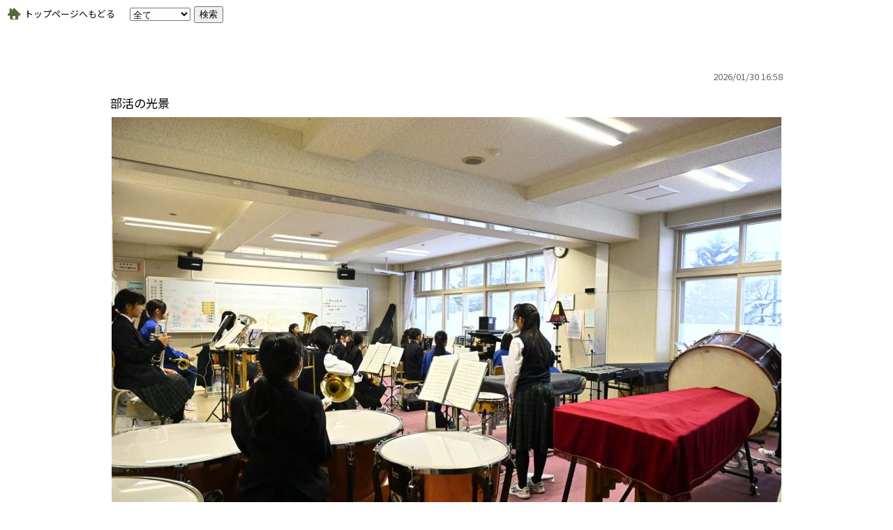

--- FILE ---
content_type: text/html; charset=utf-8
request_url: https://www16.sapporo-c.ed.jp/atsubetsuminami-j/notice/index/116/52376
body_size: 5150
content:

<!DOCTYPE html>
<html lang="ja">
<head>
	<meta http-equiv="Content-Type" content="text/html; charset=utf-8" />
	<meta charset="utf-8" />
	<meta http-equiv="X-UA-Compatible" content="IE=edge">
	<meta name="viewport" content="width=device-width" />
	<meta name="format-detection" content="telephone=no">
	<meta property="og:url" content="https://www16.sapporo-c.ed.jp/atsubetsuminami-j/notice/index/116/52376/" />
<meta property="og:titl" content="札幌市立厚別南中学校-ニュース - ニュース -" />

<meta name="twitter:card" content="summary" />
	<title>&#x672D;&#x5E4C;&#x5E02;&#x7ACB;&#x539A;&#x5225;&#x5357;&#x4E2D;&#x5B66;&#x6821;-&#x30CB;&#x30E5;&#x30FC;&#x30B9; - &#x30CB;&#x30E5;&#x30FC;&#x30B9; -</title>
			<link href="data:;base64,iVBORw0KGgo=" rel="icon" />
	

	
	
		<link rel="stylesheet" href="/_view/css-min/jrsc.min.css?v=5VhY5HD1DnV-QaGOspS2ObYA7fWM85UMnEZD8KLGHII" />
		<link rel="stylesheet" href="/_view/css-min/shared/layout.min.css?v=LbS8MHoJ_3kayiMN3wh5BPOgYYc85EbXIGhOM2q20qU" />
	

	

	
	
	
	
		<link rel="stylesheet" href="/_view/css-min/notice/index.min.css?v=UK58Nnm5mYr4hp9DQqSeRKGtF40F11WC9uHD8N6aG1Q" />
	


	
<style type="text/css">
.jrsc-ui-eval-btn-custom input[type="checkbox"] + label { color:#000000; background-color:#FFFFFF; }
.jrsc-ui-eval-btn-enable-custom input[type="checkbox"]:hover + label { background-color:#DFDFDF; }
.jrsc-ui-eval-btn-custom input[type="checkbox"]:checked + label { color:#000000; background-color:#FFFF66; }
.jrsc-ui-eval-btn2-custom input[type="checkbox"] + label { color:#000000; background-color:#FFFFFF; }
.jrsc-ui-eval-btn2-enable-custom input[type="checkbox"]:hover + label { background-color:#DFDFDF; }
.jrsc-ui-eval-btn2-custom input[type="checkbox"]:checked + label { color:#000000; background-color:#FFFF66; }

</style>


	<base target="_self" />
	
</head>

<body id="window_body_area">
	<div id="jrsc-inject-data-layout"
		 data-site-url="/_view"
		 data-controller-name="notice"
		 data-action-name="index"
		 data-after-domain-url="atsubetsuminami-j/notice/index/116/52376/"
		 data-script-code-name="azalea"
		 data-tenant-id="110"
		 data-tenant-name="&#x672D;&#x5E4C;&#x5E02;&#x7ACB;&#x539A;&#x5225;&#x5357;&#x4E2D;&#x5B66;&#x6821;"
		 data-domain-name="atsubetsuminami-j"
		 data-tenant-disp-name="&#x672D;&#x5E4C;&#x5E02;&#x7ACB;&#x539A;&#x5225;&#x5357;&#x4E2D;&#x5B66;&#x6821;"
		 data-tenant-back-color="ffffff"
		 data-tenant-back-image-paint-mode="1"
		 data-tenant-back-image-data-version="9"
		 data-tenant-enable-background-for-smart-phone="false"
		 data-tenant-back-color2="FFFFFF"
		 data-tenant-back-image-paint-mode2="0"
		 data-tenant-back-image-data-version2="0"
		 data-server-date="2026/01/31 09:18:27"></div>
	
	
	<div id="jrsc-inject-data-tenant"
	 data-ac-cnt-all="960381"
	 data-ac-cnt-today="99"
	 data-eval-btn-setting-doc="false"
	 data-eval-btn-setting-notice="true"
	 data-prop-category-setting-pass-icon="true"
	 data-site-accessibility-level="0"
	 data-site-accessibility-open-ng="false"
	 data-site-accessibility-gradation="false"
	 data-site-accessibility-highlight="false"
	 data-site-accessibility-slidbtn="true"
	 data-site-accessibility-capdlg="false"
	 data-content-menu-disabled="0"
	 data-site-search-ok="false"
	 data-logout-button-enable="0"
	 data-access-log-setting="false"
	 data-access-log-record-file-download="false"
	 data-prop-notice-title-setting-enable="0"
	 data-site-responsibe-mode-enable="true"
	 data-site-responsibe-mode-show-menu="true"
	 data-site-responsibe-mode-break-point="480"
	 data-site-responsibe-mode-item-padding-top="5"
	 data-site-responsibe-mode-item-padding-bottom="5"
	 data-site-responsibe-mode-item-padding-left="5"
	 data-site-responsibe-mode-item-padding-right="5"
	 data-hamburger-menu-val="{&quot;PageID&quot;:-1,&quot;ItemID&quot;:-1,&quot;ItemType&quot;:101,&quot;AttachDataVersion&quot;:-1,&quot;BorderImageVersion&quot;:-1,&quot;Layer&quot;:1,&quot;ItemLayout&quot;:0,&quot;XPos&quot;:0,&quot;YPos&quot;:0,&quot;ZPos&quot;:0,&quot;Width&quot;:0,&quot;Height&quot;:0,&quot;RightPos&quot;:0,&quot;BottomPos&quot;:0,&quot;Rotation&quot;:0,&quot;Zoom&quot;:1.0,&quot;ItemCss&quot;:&quot;&quot;,&quot;Txt1&quot;:&quot;0,101,103,134,116,105,104,106,107,131,118,108,141,117,109,112,119,113,120,123,139,129,135&quot;,&quot;Txt2&quot;:&quot;[base64],13,000000,1,0,0,transparent&quot;,&quot;Txt3&quot;:&quot;[base64],13,000000,1,0,0,transparent&quot;,&quot;Txt4&quot;:&quot;&quot;,&quot;Txt5&quot;:&quot;&quot;,&quot;Txt6&quot;:&quot;&quot;,&quot;Txt7&quot;:&quot;&quot;,&quot;Txt8&quot;:&quot;&quot;,&quot;Txt9&quot;:&quot;&quot;,&quot;Txt10&quot;:&quot;&quot;,&quot;Num1&quot;:0,&quot;Num2&quot;:-1,&quot;Num3&quot;:0,&quot;Num4&quot;:0,&quot;Num5&quot;:0,&quot;Num6&quot;:-1,&quot;Num7&quot;:1291845631,&quot;Num8&quot;:-1,&quot;Num9&quot;:-1,&quot;Num10&quot;:-1,&quot;Caption&quot;:&quot;&quot;,&quot;TabIndex&quot;:2147483647,&quot;HideInResponsiveMode&quot;:false,&quot;TableText&quot;:&quot;&quot;,&quot;DataVersion&quot;:0}"
	 data-tracking-txt1=""
	 data-tracking-txt2=""
	 data-prov-tracking-txt1=""
	 data-prov-tracking-txt2=""
	 data-folder-title="&#x30CB;&#x30E5;&#x30FC;&#x30B9;"
	 data-jrsc-font-family-new-create="Kosugi Maru, Kosugi Maru Sakura, Kosugi Maru Fure, sans-serif"></div>
	
	<div id="jrsc-inject-data"
	 data-eval-btn-inf="{&quot;EvalImgPath&quot;:&quot;image/getevalbtnimg/6&quot;,&quot;EvalTxt&quot;:&quot;&#x3044;&#x3044;&#x306D;&#xFF01;&quot;}"
	 data-folder-id="116"
	 data-notice-id="52376"
	 data-target-notice-val="null"
	 data-notice-list-design-val="{&quot;HeaderFont&quot;:&quot;[base64],13,696969,0,0,0,&quot;,&quot;TitleFont&quot;:&quot;[base64],20,000000,1,0,0,&quot;,&quot;BodyFont&quot;:&quot;[base64],17,000000,0,0,0,&quot;,&quot;Border&quot;:&quot;ffffff,ffffff,transparent,,0,000000,0,solid,0,15&quot;,&quot;EnableDividingLine&quot;:true,&quot;LineHeight&quot;:15,&quot;PaddingTop&quot;:0,&quot;PaddingRight&quot;:0,&quot;PaddingBottom&quot;:0,&quot;PaddingLeft&quot;:0,&quot;EnableImageTitle&quot;:false,&quot;ImageTitleFont&quot;:&quot;[base64],15,000000,0,0,0,&quot;,&quot;EnableHeaderDateTime&quot;:true,&quot;EnableHeaderCategory&quot;:false,&quot;EnableHeaderUserName&quot;:false}"
	 data-cat-list="[{&quot;ChildList&quot;:[],&quot;PassFlg&quot;:false,&quot;DocContentType&quot;:0,&quot;IsOpenNewWindow&quot;:false,&quot;AttachType&quot;:0,&quot;ParentDocFolderID&quot;:-1,&quot;DocFolderID&quot;:134,&quot;DocFolderTitle&quot;:&quot;&#x304A;&#x3057;&#x3089;&#x305B;&quot;,&quot;DocFolderName&quot;:&quot;osirase&quot;,&quot;DocID&quot;:-1},{&quot;ChildList&quot;:[],&quot;PassFlg&quot;:false,&quot;DocContentType&quot;:0,&quot;IsOpenNewWindow&quot;:false,&quot;AttachType&quot;:0,&quot;ParentDocFolderID&quot;:-1,&quot;DocFolderID&quot;:101,&quot;DocFolderTitle&quot;:&quot;&#x672C;&#x6821;&#x306E;&#x57FA;&#x672C;&#x60C5;&#x5831;&quot;,&quot;DocFolderName&quot;:&quot;kihonnzyouhou&quot;,&quot;DocID&quot;:-1},{&quot;ChildList&quot;:[],&quot;PassFlg&quot;:false,&quot;DocContentType&quot;:0,&quot;IsOpenNewWindow&quot;:false,&quot;AttachType&quot;:0,&quot;ParentDocFolderID&quot;:-1,&quot;DocFolderID&quot;:102,&quot;DocFolderTitle&quot;:&quot;&#x5B66;&#x6821;&#x7D39;&#x4ECB;&quot;,&quot;DocFolderName&quot;:&quot;syoukai&quot;,&quot;DocID&quot;:-1},{&quot;ChildList&quot;:[],&quot;PassFlg&quot;:false,&quot;DocContentType&quot;:0,&quot;IsOpenNewWindow&quot;:false,&quot;AttachType&quot;:0,&quot;ParentDocFolderID&quot;:-1,&quot;DocFolderID&quot;:116,&quot;DocFolderTitle&quot;:&quot;&#x30CB;&#x30E5;&#x30FC;&#x30B9;&quot;,&quot;DocFolderName&quot;:&quot;news&quot;,&quot;DocID&quot;:1458},{&quot;ChildList&quot;:[],&quot;PassFlg&quot;:false,&quot;DocContentType&quot;:0,&quot;IsOpenNewWindow&quot;:false,&quot;AttachType&quot;:0,&quot;ParentDocFolderID&quot;:-1,&quot;DocFolderID&quot;:105,&quot;DocFolderTitle&quot;:&quot;&#x884C;&#x4E8B;&#x4E88;&#x5B9A;&#x8868;&quot;,&quot;DocFolderName&quot;:&quot;gyouziyoteihyou&quot;,&quot;DocID&quot;:-1},{&quot;ChildList&quot;:[],&quot;PassFlg&quot;:false,&quot;DocContentType&quot;:0,&quot;IsOpenNewWindow&quot;:false,&quot;AttachType&quot;:0,&quot;ParentDocFolderID&quot;:-1,&quot;DocFolderID&quot;:104,&quot;DocFolderTitle&quot;:&quot;&#x5B66;&#x6821;&#x3060;&#x3088;&#x308A;&quot;,&quot;DocFolderName&quot;:&quot;tayori&quot;,&quot;DocID&quot;:-1},{&quot;ChildList&quot;:[],&quot;PassFlg&quot;:false,&quot;DocContentType&quot;:0,&quot;IsOpenNewWindow&quot;:false,&quot;AttachType&quot;:0,&quot;ParentDocFolderID&quot;:-1,&quot;DocFolderID&quot;:106,&quot;DocFolderTitle&quot;:&quot;&#x7D66;&#x98DF;&#x3060;&#x3088;&#x308A;&quot;,&quot;DocFolderName&quot;:&quot;kyuusyoku&quot;,&quot;DocID&quot;:-1},{&quot;ChildList&quot;:[],&quot;PassFlg&quot;:false,&quot;DocContentType&quot;:0,&quot;IsOpenNewWindow&quot;:false,&quot;AttachType&quot;:0,&quot;ParentDocFolderID&quot;:-1,&quot;DocFolderID&quot;:107,&quot;DocFolderTitle&quot;:&quot;&#x307B;&#x3051;&#x3093;&#x3060;&#x3088;&#x308A;&quot;,&quot;DocFolderName&quot;:&quot;hokenn&quot;,&quot;DocID&quot;:-1},{&quot;ChildList&quot;:[],&quot;PassFlg&quot;:false,&quot;DocContentType&quot;:0,&quot;IsOpenNewWindow&quot;:false,&quot;AttachType&quot;:0,&quot;ParentDocFolderID&quot;:-1,&quot;DocFolderID&quot;:131,&quot;DocFolderTitle&quot;:&quot;&#x9032;&#x8DEF;&#x3060;&#x3088;&#x308A;&quot;,&quot;DocFolderName&quot;:&quot;sinrodayori&quot;,&quot;DocID&quot;:-1},{&quot;ChildList&quot;:[],&quot;PassFlg&quot;:false,&quot;DocContentType&quot;:0,&quot;IsOpenNewWindow&quot;:false,&quot;AttachType&quot;:0,&quot;ParentDocFolderID&quot;:-1,&quot;DocFolderID&quot;:118,&quot;DocFolderTitle&quot;:&quot;&#x56F3;&#x66F8;&#x9928;&#x3060;&#x3088;&#x308A;&quot;,&quot;DocFolderName&quot;:&quot;tosyokann&quot;,&quot;DocID&quot;:-1},{&quot;ChildList&quot;:[],&quot;PassFlg&quot;:false,&quot;DocContentType&quot;:0,&quot;IsOpenNewWindow&quot;:false,&quot;AttachType&quot;:0,&quot;ParentDocFolderID&quot;:-1,&quot;DocFolderID&quot;:108,&quot;DocFolderTitle&quot;:&quot;&#x4E8B;&#x52D9;&#x5BA4;&quot;,&quot;DocFolderName&quot;:&quot;jimu&quot;,&quot;DocID&quot;:-1},{&quot;ChildList&quot;:[],&quot;PassFlg&quot;:false,&quot;DocContentType&quot;:0,&quot;IsOpenNewWindow&quot;:false,&quot;AttachType&quot;:0,&quot;ParentDocFolderID&quot;:-1,&quot;DocFolderID&quot;:141,&quot;DocFolderTitle&quot;:&quot;&#x6A19;&#x6E96;&#x670D;&#x306E;&#x6848;&#x5185;&quot;,&quot;DocFolderName&quot;:&quot;hyojun&quot;,&quot;DocID&quot;:-1},{&quot;ChildList&quot;:[],&quot;PassFlg&quot;:false,&quot;DocContentType&quot;:0,&quot;IsOpenNewWindow&quot;:false,&quot;AttachType&quot;:0,&quot;ParentDocFolderID&quot;:-1,&quot;DocFolderID&quot;:117,&quot;DocFolderTitle&quot;:&quot;PTA&quot;,&quot;DocFolderName&quot;:&quot;pta&quot;,&quot;DocID&quot;:-1},{&quot;ChildList&quot;:[],&quot;PassFlg&quot;:false,&quot;DocContentType&quot;:0,&quot;IsOpenNewWindow&quot;:false,&quot;AttachType&quot;:0,&quot;ParentDocFolderID&quot;:-1,&quot;DocFolderID&quot;:109,&quot;DocFolderTitle&quot;:&quot;&#x30D7;&#x30E9;&#x30A4;&#x30D0;&#x30B7;&#x30FC;&#x30FB;&#x30DD;&#x30EA;&#x30B7;&#x30FC;&quot;,&quot;DocFolderName&quot;:&quot;puraibasi&quot;,&quot;DocID&quot;:-1},{&quot;ChildList&quot;:[],&quot;PassFlg&quot;:false,&quot;DocContentType&quot;:0,&quot;IsOpenNewWindow&quot;:false,&quot;AttachType&quot;:0,&quot;ParentDocFolderID&quot;:-1,&quot;DocFolderID&quot;:112,&quot;DocFolderTitle&quot;:&quot;&#x300C;&#x5B66;&#x3076;&#x529B;&#x300D;&#x306E;&#x80B2;&#x6210;&quot;,&quot;DocFolderName&quot;:&quot;manabuchikara&quot;,&quot;DocID&quot;:-1},{&quot;ChildList&quot;:[],&quot;PassFlg&quot;:false,&quot;DocContentType&quot;:0,&quot;IsOpenNewWindow&quot;:false,&quot;AttachType&quot;:0,&quot;ParentDocFolderID&quot;:-1,&quot;DocFolderID&quot;:103,&quot;DocFolderTitle&quot;:&quot;&#x5B66;&#x6821;&#x8A55;&#x4FA1;&quot;,&quot;DocFolderName&quot;:&quot;gakkouhyouka&quot;,&quot;DocID&quot;:-1},{&quot;ChildList&quot;:[],&quot;PassFlg&quot;:false,&quot;DocContentType&quot;:0,&quot;IsOpenNewWindow&quot;:false,&quot;AttachType&quot;:0,&quot;ParentDocFolderID&quot;:-1,&quot;DocFolderID&quot;:119,&quot;DocFolderTitle&quot;:&quot;&#x300C;&#x5065;&#x3084;&#x304B;&#x306A;&#x8EAB;&#x4F53;&#x300D;&#x306E;&#x80B2;&#x6210;&quot;,&quot;DocFolderName&quot;:&quot;sukoyaka&quot;,&quot;DocID&quot;:-1},{&quot;ChildList&quot;:[],&quot;PassFlg&quot;:false,&quot;DocContentType&quot;:0,&quot;IsOpenNewWindow&quot;:false,&quot;AttachType&quot;:0,&quot;ParentDocFolderID&quot;:-1,&quot;DocFolderID&quot;:113,&quot;DocFolderTitle&quot;:&quot;&#x3044;&#x3058;&#x3081;&#x9632;&#x6B62;&#x57FA;&#x672C;&#x65B9;&#x91DD;&quot;,&quot;DocFolderName&quot;:&quot;ijimebousi&quot;,&quot;DocID&quot;:-1},{&quot;ChildList&quot;:[],&quot;PassFlg&quot;:false,&quot;DocContentType&quot;:0,&quot;IsOpenNewWindow&quot;:false,&quot;AttachType&quot;:0,&quot;ParentDocFolderID&quot;:-1,&quot;DocFolderID&quot;:120,&quot;DocFolderTitle&quot;:&quot;&#x9752;&#x5C11;&#x5E74;&#x5065;&#x5168;&#x80B2;&#x6210;&#x63A8;&#x9032;&#x4F1A;&quot;,&quot;DocFolderName&quot;:&quot;ikusei&quot;,&quot;DocID&quot;:-1},{&quot;ChildList&quot;:[],&quot;PassFlg&quot;:false,&quot;DocContentType&quot;:0,&quot;IsOpenNewWindow&quot;:false,&quot;AttachType&quot;:0,&quot;ParentDocFolderID&quot;:-1,&quot;DocFolderID&quot;:123,&quot;DocFolderTitle&quot;:&quot;&#x5168;&#x56FD;&#x5B66;&#x529B;&#x30FB;&#x5B66;&#x7FD2;&#x72B6;&#x6CC1;&#x8ABF;&#x67FB;&quot;,&quot;DocFolderName&quot;:&quot;7311&quot;,&quot;DocID&quot;:-1},{&quot;ChildList&quot;:[],&quot;PassFlg&quot;:false,&quot;DocContentType&quot;:0,&quot;IsOpenNewWindow&quot;:false,&quot;AttachType&quot;:0,&quot;ParentDocFolderID&quot;:-1,&quot;DocFolderID&quot;:139,&quot;DocFolderTitle&quot;:&quot;&#x6587;&#x90E8;&#x79D1;&#x5B66;&#x7701;&#x3088;&#x308A;&quot;,&quot;DocFolderName&quot;:&quot;monka&quot;,&quot;DocID&quot;:-1},{&quot;ChildList&quot;:[],&quot;PassFlg&quot;:true,&quot;DocContentType&quot;:0,&quot;IsOpenNewWindow&quot;:false,&quot;AttachType&quot;:0,&quot;ParentDocFolderID&quot;:-1,&quot;DocFolderID&quot;:129,&quot;DocFolderTitle&quot;:&quot;ICT&#x74B0;&#x5883;&#x8ABF;&#x67FB;&quot;,&quot;DocFolderName&quot;:&quot;ict&quot;,&quot;DocID&quot;:-1},{&quot;ChildList&quot;:[],&quot;PassFlg&quot;:false,&quot;DocContentType&quot;:0,&quot;IsOpenNewWindow&quot;:false,&quot;AttachType&quot;:0,&quot;ParentDocFolderID&quot;:-1,&quot;DocFolderID&quot;:135,&quot;DocFolderTitle&quot;:&quot;&#x5C0F;&#x4E2D;&#x9023;&#x643A;&quot;,&quot;DocFolderName&quot;:&quot;shouchuu&quot;,&quot;DocID&quot;:-1},{&quot;ChildList&quot;:[],&quot;PassFlg&quot;:false,&quot;DocContentType&quot;:0,&quot;IsOpenNewWindow&quot;:false,&quot;AttachType&quot;:0,&quot;ParentDocFolderID&quot;:-1,&quot;DocFolderID&quot;:140,&quot;DocFolderTitle&quot;:&quot;&#x30EA;&#x30F3;&#x30AF;&#x96C6;&quot;,&quot;DocFolderName&quot;:&quot;link&quot;,&quot;DocID&quot;:-1}]"></div>


	<noscript>
		<br />
		<div class="txtCenter" style="color:red">
			ブラウザでJavaScript設定を有効にしてからご利用下さい。
		</div>
	</noscript>

	<table id="master_err_msg_area" class="centerPos" style="display: none">
		<tr><td>お使いのブラウザではCookieが有効になっておりません。</td></tr>
		<tr><td>Cookieを有効にしてから、ふれあい通信をご利用ください。</td></tr>
	</table>
	<div id="master_root_area" style="display:none">
		<div id="master_body_area">







<div id="notice_skip_link" class="jrsc-ui-skip-link">
    <div style="display: table-cell; vertical-align:middle">
        <a href="#content" style="color: white; font-size:1.5rem;" tabindex="0">メインコンテンツへ移動</a>
    </div>
</div>

<div class="search_topbar">
	<div class="search_area">
		<div id="returnTopLinkArea" class="return_top_link_area" tabindex="0">
			<table border="0" class="space2">
				<tbody>
					<tr>
						<td><img style="vertical-align:middle; width:22px; height:22px; display:inline-block;" src="/_view/JrscImages/home2.png" alt="トップページ" title="トップページへもどる" /></td>
						<td style="padding:2px;">トップページへもどる</td>
					</tr>
				</tbody>
			</table>
		</div>
		<div id="dateArea" class="floatLeft"></div>
	</div>
</div>

<div id="content" style="padding-top:5rem; outline: none;" tabindex="0"></div>



</div>
	</div>
	<div id="master_most_top_area" style="position:absolute; left:0px; top:0px; width:0px; height:0px; z-index:2147483647"></div>
	
	
		<script src="/_view/js-min/lib.min.js?v=rnH256260SlmQ-NcbmM6KH6A-HCIxJAe_Kk7M8J0JEg"></script>
		<script src="/_view/js-min/jrsc.min.js?v=iKLimICQtIXmWD5puE2vcNpIX-umleXOSyAdjtQUdLk"></script>
		<script src="/_view/js-min/shared/layout.min.js?v=nB0RfbPxez71GjfFUDANQGk_8egSY5xTc27GJ46NIC0"></script>
	
	
	
	
		<script src="/_view/js-min/shared/layout-tenant.min.js?v=A5fOHsluAQbH8ptV0_p9MCt3d7TX0npLILizswISbvA"></script>
	
	
	
	
		<script src="/_view/js-min/notice/index.min.js?v=nbqETaCQ_0jR6qKobLaPJVmgM49pHYfOEchOl8nSofg"></script>
	


</body>

</html>


--- FILE ---
content_type: text/css
request_url: https://www16.sapporo-c.ed.jp/_view/css-min/notice/index.min.css?v=UK58Nnm5mYr4hp9DQqSeRKGtF40F11WC9uHD8N6aG1Q
body_size: 457
content:
body{font-family:Noto Sans JP,Noto Sans JP Sakura,Noto Sans JP Fure,sans-serif;line-height:1.5}.search_topbar{position:fixed;width:100%;padding:7px;background-color:#fff;z-index:1}.search_area{margin-left:auto;margin-right:auto}.return_top_link_area{float:left;text-align:left;cursor:pointer;margin-right:1.5rem}.return_top_link_area>img{width:2rem;float:left}.jrsc-ui-notice-view-box{max-width:990px;margin-left:auto;margin-right:auto;border-top:1px solid #b1c3d0;background-color:#fff}.jrsc-ui-notice-view-box-frame{margin:0;padding:0;border-top:1px solid #b1c3d0}.jrsc-ui-notice-view-box-frame-2{margin:0;padding:0}.jrsc-ui-notice-view-box-head{color:#696969;padding:17px 10px 5px 10px;cursor:pointer;border-top-left-radius:0;border-top-right-radius:0;background-color:#fff}.jrsc-ui-notice-view-box-body{padding:5px 10px 22px 10px;border-bottom-left-radius:0;border-bottom-right-radius:0;background-color:#fff;word-break:normal}.jrsc-ui-notice-view-box-head-enable-title{padding:10px 10px 5px 10px;cursor:pointer;background-color:#fff;margin-top:7px;background-color:#d8fbd8;border-top-left-radius:15px;border-top-right-radius:15px;border-top:2px solid #269926;border-left:2px solid #269926;border-right:2px solid #269926}.jrsc-ui-notice-view-box-body-enable-title{padding:5px 10px 10px 10px;background-color:#fff;word-break:normal;border-right:2px solid #269926;border-left:2px solid #269926;border-bottom:2px solid #269926;border-bottom-left-radius:15px;border-bottom-right-radius:15px;margin-bottom:8px}.jrsc-ui-notice-view-box-foot-2{display:flex;width:100%;justify-content:center;align-items:center}.jrsc-ui-notice-zoomdlg-window-open{text-align:end;margin-right:10px;margin-left:5px}.jrsc-ui-notice-zoomdlg-window-open>img{width:25px;height:25px;cursor:pointer;padding:3px}.notice_img_class{margin-top:2px;margin-right:5px;max-width:100%;cursor:pointer}.scheduleMonthTitle{font-size:1.7rem;text-align:center}.scheduleMonthMain{font-size:2.4rem;text-align:center}.CalendarYMHeadStyle{font-weight:normal;background-color:#a0d090;word-break:keep-all;white-space:nowrap}.jrsc-dlg-head{margin:0;padding:4px;background-color:#a0d090}.CalendarSelectStyle{background-color:#6cf}.CalendarNowStyle{background-color:#fffa90}.CalendarMoveMonthStyle:hover,.CalendarNowMonthStyle:hover,.CalendarcloseBtnStyle.hover,.CalendarcloseBtnStyle:hover{outline:2px solid #485f40;outline-offset:3px}.CalendarMoveMonthStyle:focus,.CalendarNowMonthStyle:focus,.CalendarcloseBtnStyle.focus,.CalendarcloseBtnStyle:focus{outline:2px solid #485f40;outline-offset:3px;background-color:#fcdefc}.jrsc-ui-notice-img-table{display:table}.jrsc-ui-notice-img-table>p{display:table-caption;caption-side:bottom}

--- FILE ---
content_type: text/javascript
request_url: https://www16.sapporo-c.ed.jp/_view/js-min/notice/index.min.js?v=nbqETaCQ_0jR6qKobLaPJVmgM49pHYfOEchOl8nSofg
body_size: 1932
content:
function __initBody(){if(_eval_btn_setting_notice){var n=function(n){n.Status==ResultTypes.True&&(_news_eval_inf_list=n.NewsEvalList);__initBody2()};__webAPI.call("getEvalSession",{docID:-1},n)}else __initBody2()}function __initBody2(){var i=location.search,e,r,o,t,n,u,s,f,h;i=i.length>0?i.substr(1):_id;_flg_notice=!0;_noticeid>0&&location.search!="?single=true"&&(_targetNoticeVal=null);__tenant.BackImagePaintMode==0?__tenant.BackColor=="ffffff"?$("body").css("background-image","url('"+__imgRootURL+"/nb.gif?"+__ScriptCodeName+"')"):$("body").css("background-color","#"+__tenant.BackColor):(e=["repeat","repeat-x","repeat-y","repeat-x","repeat-y"],r=$(".search_topbar").height(),$("body").css({"background-color":"#"+__tenant.BackColor,"background-repeat":e[__tenant.BackImagePaintMode-1],"background-image":"url('"+__domainURL+"/page/getbgisite/0/"+__tenant.BackImageDataVersion+"')"}),__tenant.BackImagePaintMode==4?__browserType=="IE"?$("body").css({"background-position-x":"0px","background-position-y":"bottom","background-attachment":"fixed"}):$("body").css({"background-position":"0px 100%","background-attachment":"fixed"}):__tenant.BackImagePaintMode==5&&(__browserType=="IE"?$("body").css({"background-position-x":"right","background-position-y":r+"px","background-attachment":"fixed"}):$("body").css({"background-position":"right "+r+"px","background-attachment":"fixed"})));_site_accessibility_highlight&&$("#returnTopLinkArea").addClass(__browserType=="IE"?"user-operation-element-ms":"user-operation-element");o=$("#content");htmObj=getNoticeObj();o.append(htmObj);JrscEvalBtnLib.setSendEvent();$("#notice_skip_link").focusin(function(){$(this).css("top","0px")}).focusout(function(){$(this).css("top","-10000px")});$("#returnTopLinkArea").on("click keydown",function(n){(n.type!="keydown"||n.keyCode==13)&&(location.href=__domainURL)});$(".jrsc-ui-edit-item-notice-root").on("click",".jrsc-ui-notice-zoomdlg-window-open img",function(){var n=$(this).attr("data-id"),t=$(this).attr("data-cat-id"),i=__domainURL+"/notice/index/"+t+"/"+n+"?single=true";window.open(i)}).on("keydown",".jrsc-ui-notice-zoomdlg-window-open img",function(n){if(n.keyCode==13){var t=$(this).attr("data-id"),i=$(this).attr("data-cat-id"),r=__domainURL+"/notice/index/"+i+"/"+t+"?single=true";window.open(r)}});if(_targetNoticeVal!=null){$("#dataArea").remove();updateNoticeview_single();return}if(t={},t.DateRange=SearchDateRangeTypes.None,t.FromDate="",t.ToDate="",n={},n.folderid=_id,n.FromCount=1,n.count=4,n.DateRange=-1,n.pageid=-1,n.itemid=-1,n.sortStatus=SearchNoticeContentDateTypes.OpenDate,n.openStatus=1,n.selfol=i,_addCount=4,u=function(){var f=$(document.body).get(0).scrollHeight,e=$(window).height(),r=$("#notice_id_"+_noticeid)[0];(f<=e||_noticeid>=0&&!r)&&(n.folderid=_id,n.DateRange=t.DateRange,n.From=t.FromDate,n.To=t.ToDate,n.FromCount=__count+_addCount,n.count=4,n.pageid=-1,n.itemid=-1,n.sortStatus=SearchNoticeContentDateTypes.OpenDate,n.openStatus=1,n.selfol=i,updateNotice(n,u),__count=n.FromCount);_noticeid>=0&&r&&setScrollPos()},updateNotice(n,u),s=function(){var r,u,n;_scrollFlag||(r=$(document).height(),u=$(window).height()+$(window).scrollTop(),(r-u)/r<=.02&&(_scrollFlag=!0,_noticeid=-1,n={},n.folderid=_id,n.DateRange=t.DateRange,n.From=t.FromDate,n.To=t.ToDate,n.FromCount=__count+_addCount,n.count=4,n.pageid=-1,n.itemid=-1,n.sortStatus=SearchNoticeContentDateTypes.OpenDate,n.openStatus=1,n.selfol=i,updateNotice(n),__count=n.FromCount,_addCount=4))},_site_accessibility_level>AccessibilityLevelTypes.None){f=$(".notice-footer");h="<div style='background-color:#ffffff; max-width: 990px; margin-left: auto; margin-right: auto; text-align: center;'><div class='txtCenter noticeLoadLink"+(_site_accessibility_highlight?__browserType=="IE"?" user-operation-element-ms":" user-operation-element":"")+"' style='font-size:1.8rem; display: inline-block; margin:15px; cursor:pointer; text-decoration:none;' tabindex='0'>次の10件を表示<\/div><\/div>";f.append(h).css("display","");f.find(".noticeLoadLink").on("click keydown",function(n){var u,f,r;(n.type!="keydown"||n.keyCode==13)&&(u=$(".notice-body").find("[tabindex=0]"),u.length>0&&(f=u[u.length-1],$(f).focus()),_noticeid=-1,r={},r.DateRange=t.DateRange,r.From=t.FromDate,r.To=t.ToDate,r.folderid=_id,r.FromCount=__count+_addCount,r.count=10,r.pageid=-1,r.itemid=-1,r.sortStatus=SearchNoticeContentDateTypes.OpenDate,r.openStatus=1,r.selfol=i,updateNotice(r,null),__count=r.FromCount,_addCount=10)})}else $(window).on("scroll",s);DateObj=new JrscSearchDate;DateObj.create("dateArea",!1);DateObj.setEvent();$("#search_ok").on("click",function(){var n,r;if(_scrollFlag=!0,$("#content .notice-body").empty(),__count=1,!DateObj.getSearchVal(t))return!1;n={};n.folderid=_id;n.DateRange=t.DateRange;n.From=t.FromDate;n.To=t.ToDate;n.FromCount=1;n.count=4;n.pageid=-1;n.itemid=-1;n.sortStatus=SearchNoticeContentDateTypes.OpenDate;n.openStatus=1;n.selfol=i;_addCount=4;r=function(){var u=$(document.body).get(0).scrollHeight,f=$(window).height();u<=f&&(n.folderid=_id,n.DateRange=t.DateRange,n.From=t.FromDate,n.To=t.ToDate,n.FromCount=__count+_addCount,n.count=4,n.pageid=-1,n.itemid=-1,n.sortStatus=SearchNoticeContentDateTypes.OpenDate,n.selfol=i,updateNotice(n,r),__count=n.FromCount)};updateNotice(n,r);_site_accessibility_level>AccessibilityLevelTypes.None&&$(".notice-footer").css("display","")})}function setScrollPos(){var n=$("#notice_id_"+_noticeid)[0];_noticeid>=0&&n&&$(window).scrollTop(parseInt($("#notice_id_"+_noticeid).position().top)-$(".search_topbar").outerHeight())}injectedData=$("#jrsc-inject-data");var _eval_btn_inf=injectedData.data("eval-btn-inf"),_id=injectedData.data("folder-id"),_noticeid=injectedData.data("notice-id"),_targetNoticeVal=injectedData.data("target-notice-val"),_noticeListDesignVal=injectedData.data("notice-list-design-val"),_catList=injectedData.data("cat-list"),__count=1,_addCount=1,scroll_down=null;_scrollFlag=!1;flg_list=!1;